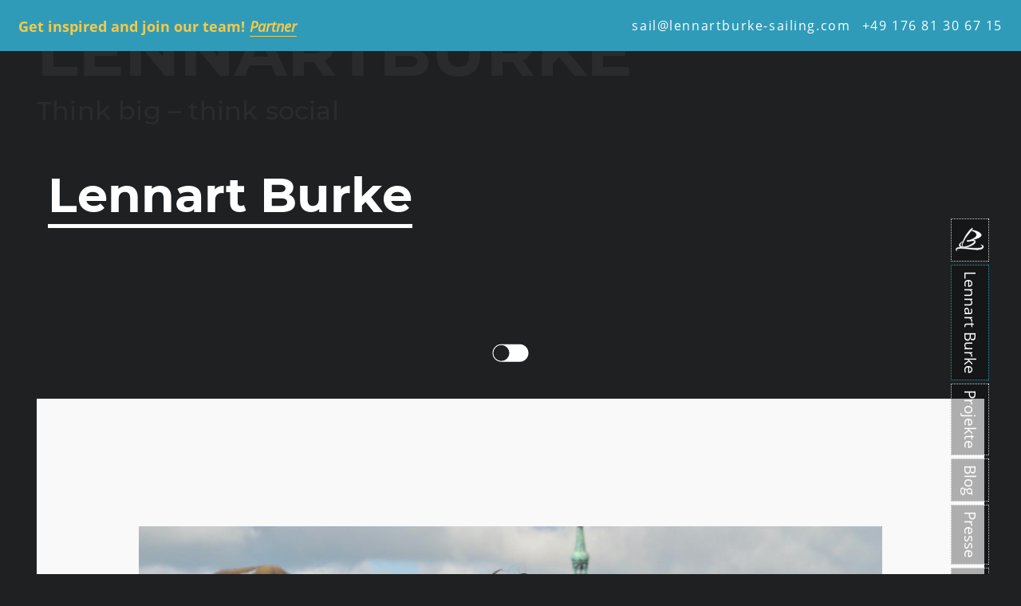

--- FILE ---
content_type: text/html; charset=UTF-8
request_url: https://lennartburke-sailing.de/lennart-burke
body_size: 5089
content:
<!DOCTYPE html>
<html lang="de" class="no-js">
  <head>    
    <meta charset="utf-8">
<meta http-equiv="X-UA-Compatible" content="IE=edge" >
<meta name="viewport" content="width=device-width,initial-scale=1.0">
<title>Lennart Burke | Mini Transat 2021 : &Uuml;ber mich</title>
<meta property="og:title" content="Lennart Burke | Mini Transat 2021 : &Uuml;ber mich" />
<meta name="description" content="Seit seiner Kindheit segelt Lennart Burke. 2018 fasste er den Entschluss an der Einhand Segelregatta Mini Transat 2021 teilzunehmen und hat den Wunsch Profisegler zu werden">
<meta property="og:description" content="Seit seiner Kindheit segelt Lennart Burke. 2018 fasste er den Entschluss an der Einhand Segelregatta Mini Transat 2021 teilzunehmen und hat den Wunsch Profisegler zu werden" />
<meta property="og:type" content="article" />
<meta property="og:url" content="https://lennartburke-sailing.de/lennart-burke" />
<meta property="og:site_name" content="LENNARTBURKE" />
   
    
<link href="https://lennartburke-sailing.de/assets/dist/css/prod.min.css?1ff8b4ac08bd0414828ad6866679c92b" rel="stylesheet">

<link href="https://lennartburke-sailing.de/assets/css/burke.css?3f9d319505c8903d56d2b98c3db8306a" rel="stylesheet">     <style>
  .blockquote::after{content: "LENNARTBURKE ”";}
  </style>
    
  
  


    <script>document.documentElement.className = "js"</script>
  </head>
  <body>
    <header class="hero-text ">
            <h1 class="h2 pageTitle"><span>Lennart Burke</span></h1>
      <span class="siteTitle siteTitleInPage">LENNARTBURKE</span>      
      <span class="siteSubtitle siteTitleInPage">Think big &ndash; think social</span>
          </header>

    
<div id="topBannerEffect" class="topBanner" style="top: 0px;"> 
 
    <div class="microText">
        <span class="microTextText">Get inspired and join our team!</span>      
            <a href="https://lennartburke-sailing.de/partner"><span class="microTextBtn"></span> Partner</a>      
      </div>
    
  
    
  <div class="microContacts"> 
    
    <a class="contactUs contactUsEmail" href="mailto:&#x73;&#x61;&#x69;&#x6c;&#x40;&#108;&#101;&#110;&#x6e;&#97;&#114;&#116;&#x62;&#117;&#114;&#x6b;&#101;&#x2d;&#115;&#x61;&#x69;&#108;&#x69;&#x6e;&#103;&#46;&#x63;&#x6f;&#x6d;">&#115;&#97;&#x69;&#x6c;&#x40;&#108;&#101;&#x6e;&#110;&#97;&#x72;&#x74;&#x62;&#117;&#114;&#x6b;&#101;&#45;&#x73;&#97;&#x69;&#108;&#105;&#x6e;&#103;&#x2e;&#x63;&#111;&#x6d;</a>        
        <a class="contactUs contactUsTel" href="tel:+49 176 81 30 67 15">+49 176 81 30 67 15</a>
            
  </div>
    
  <label for="mobileNav" class="mobileNavBtn">&#9776;</label>
</div>

    <input type="checkbox" id="mobileNav" class="mobileNav">

    <nav id="navbar" class="navigation menu ">
  <label for="mobileNav" class="closeMobileNavBtn">  &larr; </label>
  <ul>
    <li>
      <a class="logo-nav" href="https://lennartburke-sailing.de"> 
<?xml version="1.0" encoding="utf-8"?>
<!-- Generator: Adobe Illustrator 16.0.4, SVG Export Plug-In . SVG Version: 6.00 Build 0)  -->
<!DOCTYPE svg PUBLIC "-//W3C//DTD SVG 1.1//EN" "http://www.w3.org/Graphics/SVG/1.1/DTD/svg11.dtd">
<svg version="1.1" id="Ebene_1" xmlns="http://www.w3.org/2000/svg" xmlns:xlink="http://www.w3.org/1999/xlink" x="0px" y="0px"
	 width="54.467px" height="47.224px" viewBox="0 0 54.467 47.224" enable-background="new 0 0 54.467 47.224" xml:space="preserve">
<g>
	<defs>
		<rect id="SVGID_1_" x="2.663" y="2.724" width="48.982" height="43.752"/>
	</defs>
	<clipPath id="SVGID_2_">
		<use xlink:href="#SVGID_1_"  overflow="visible"/>
	</clipPath>
</g>
<path fill="#FFFFFF" stroke="#FFFFFF" stroke-width="0.5669" stroke-linecap="round" stroke-miterlimit="10" d="M41.287,41.321
	c-9.4,0.183-30.419-4.26-36.286-1.297c-0.972,0.49-1.649,2.095-0.294,2.778c0.507,0.285,0,0.57-0.254,0.457
	c-2.286-1.026-2.107-2.988-0.762-4.502c1.809-2.036,7.997-1.974,7.997-1.974c1.913,1.592,4.911,1.158,9.293,0.68
	c0,0,29.704,3.401,29.281-1.897c-0.085-1.254-1.27-2.279-2.455-2.963c-0.509-0.285,0.017-0.292,0.338-0.228
	c0.653,0.131,1.784,0.507,2.123,0.621c1.778,0.74,3.135,2.247,1.949,3.102C52.216,36.098,53.548,41.083,41.287,41.321z"/>
<path fill="#FFFFFF" stroke="#FFFFFF" stroke-width="0.5669" stroke-miterlimit="10" d="M28.482,23.741
	c-0.59,0.227-1.764,0.473-2.498,0.542c-0.734,0.07-1.403-0.341-1.996-0.195c-2.056,0.407-1.413,2.491-0.264,2.446
	c0.965-0.038,2.28-0.065,3.284-0.309c1.776-0.479,8.876-1.883,8.957,0.153c0.096,2.444-7.8,6.548-9.884,7.405
	c-2.718,1.125-6.578,2.142-9.612,2.261c-9.136,0.358-5.567-7.092-1.627-9.162l0.135-0.373c-2.81,1.131-7.689,4.561-5.841,8.241
	c0.7,1.399,2.879,2.148,4.523,2.561c3.582,0.899,10.503-0.842,13.861-2.075c4.447-1.644,8.395-3.79,9.998-6.341
	c0.477-0.753,1.146-1.43,0.575-1.897c-0.192-0.196-0.869-0.562-0.715-0.931c0.537-1.285,0.497-1.647-1.862-2.051
	c-0.363-0.062-0.295-1.201-0.021-1.252c28.964-7.501,1.551-17.914-4.141-16.612l-0.647,0.863c4.806,0.544,19.6,8.217-2.667,16.861"
	/>
<path fill="#FFFFFF" stroke="#FFFFFF" stroke-width="0.5669" stroke-miterlimit="10" d="M23.062,16.27
	C24.43,14.589,34.63,2.413,32.864,2.239c-2.621-0.29-9.061,7.479-13.79,16.001c-3.875,7.042-6.202,14.277-4.716,17.41
	c0.115,0.242,0.416,0.184,0.416,0.184s0.458,0.123,0.326-0.161c-1.514-3.27,0.794-7.238,0.84-7.344
	C17.649,24.329,20.271,19.632,23.062,16.27"/>
</svg>
</a>
    </li>
        <li><a class="is-active" href="https://lennartburke-sailing.de/lennart-burke">Lennart Burke</a></li>
        <li><a  href="https://lennartburke-sailing.de/lennart-burke-projekte">Projekte</a></li>
        <li><a  href="https://lennartburke-sailing.de/blog">Blog</a></li>
        <li><a  href="https://lennartburke-sailing.de/lennart-burke-presseveroeffentlichungen">Presse</a></li>
      </ul>
  <ul class="switchLang">
        <li class="active">
      <a href="https://lennartburke-sailing.de/lennart-burke">De</a>
    </li>
        <li>
      <a href="https://lennartburke-sailing.de/en/lennart-burke">En</a>
    </li>
      </ul>
</nav>  

    <main class="main-item">
  <div class="switch">
  <input class="switch__input" type="checkbox" id="themeSwitch">
  <label aria-hidden="true" class="theme-toggler" for="themeSwitch">
    <span aria-hidden="true"></span>
  </label>
</div>    <article class="modal-kt">
    <figure><img alt="Lennart Burke für die Mini Transat 2021" src="https://lennartburke-sailing.de/media/pages/lennart-burke/3375323829-1590751423/lennart-burke-sailing2a.jpg"></figure>Kennen Sie das Gefühl von unbändiger Lebensfreude und Freiheit? Genau so fühle ich mich, wenn ich mit einem Segelboot auf dem Wasser bin, die scheinbar unendliche Weite des Meeres spüren kann, den Wind in den Segeln und das Rauschen des Meeres höre. 
<p>Segeln heißt für mich eins werden mit der Natur, mich stetig neuen Anforderungen anpassen, Dynamik, tiefes Vertrauen in das Team, in mich selbst und das Boot, Verantwortung übernehmen, Ausdauer und Leistungsbereitschaft zeigen, Herausforderungen meistern.</p>
<p>Segeln steht für eine einzigartige Kombination aus Mensch, Natur und Technik. Eine komplexe Sportart, die kaum eine andere in dieser Art bieten kann.  </p>
<p>Meine ersten Erfahrungen mit dem Segelsport habe ich im Alter von 9 Jahren gesammelt, auf einem Opti. Es hat nicht lange gedauert, mich dafür zu begeistern und das Segeln in all seinen Facetten zu lieben. Schnell wurde es zu einem festen Bestandteil in meinem Leben. Zugegeben ... manche sagen, es sei mein Leben. Und so ganz kann ich das wohl auch nicht abstreiten.</p>
<p>2018 habe ich dann meinen lange gehegten Traum verwirklicht und bin mit einem Freund auf unserer »Andiamo« los, um »einmal einen großen Ozean zu überqueren«. Nach 10 Monaten kehrten wir im Juni 2019 von unserer erlebnisreichen Atlantikrunde zurück. </p>
<p>Der nächste Schritt war für mich klar. Den Atlantik noch einmal überqueren - und zwar Einhand im Renn-Modus … bei der Mini Transat 2021. Geschafft! Jetzt steht das nächste große Projekt an: CLASS40.</p>
<p>Lassen Sie sich von meiner Begeisterung anstecken!<br />
Kommen Sie mit auf eine virtuelle Reise in die faszinierende Welt des Segelns!</p>
<h3>VITA</h3>
<ul>
<li>November 2021: Teilnahme Mini Transat 2021: 20. Platz mit 27 Tagen, 11 Stunden, 51 Minuten und 9 Sekunden</li>
<li>Oktober 2020: 3. Platz »Trophée Marie - Agnès Péron«</li>
<li>September 2020: 5. Platz »Duo Concarneau« (mit Oliver Tessloff)</li>
<li>August/September 2020: 3. Platz »SAS Les Sables - Les Açores en Baie de Morlaix«</li>
<li>Juni 2020: 1.000 nm Qualifikation </li>
<li>2019 3. Platz: Einhandregatta »Silverrudder«</li>
<li>2019 1. Platz: 1. Offshore-Regatta »SummerHeat Double«</li>
<li>2018–2019 »Einfach mal um den Atlantik«</li>
<li>2018 Europameisterschaft in Italien</li>
<li>2017 WM in Helsinki</li>
<li>2017 Deutscher Meister (Melges 24)</li>
<li>2016 Europameisterschaft in Frankreich</li>
<li>seit 2014 Projekt »Laika Segelkombinat« (Melges 24) als Steuermann &amp; Teammanager</li>
<li>2012–2013 erste Kielbooterfahrungen auf Soling &amp; Matcher 31 (mod.)</li>
<li>2009–2011 420er Jolle</li>
<li>2008 Erste Segelerfahrungen Opti</li>
<li>1998 in Stralsund geboren</li>
</ul>      </article>
</main>
<footer class="footer-site">


  <div class="socials">
    <a  href="https://lennartburke-sailing.de"> 
<?xml version="1.0" encoding="utf-8"?>
<!-- Generator: Adobe Illustrator 16.0.4, SVG Export Plug-In . SVG Version: 6.00 Build 0)  -->
<!DOCTYPE svg PUBLIC "-//W3C//DTD SVG 1.1//EN" "http://www.w3.org/Graphics/SVG/1.1/DTD/svg11.dtd">
<svg version="1.1" id="Ebene_1" xmlns="http://www.w3.org/2000/svg" xmlns:xlink="http://www.w3.org/1999/xlink" x="0px" y="0px"
	 width="54.467px" height="47.224px" viewBox="0 0 54.467 47.224" enable-background="new 0 0 54.467 47.224" xml:space="preserve">
<g>
	<defs>
		<rect id="SVGID_1_" x="2.663" y="2.724" width="48.982" height="43.752"/>
	</defs>
	<clipPath id="SVGID_2_">
		<use xlink:href="#SVGID_1_"  overflow="visible"/>
	</clipPath>
</g>
<path fill="#FFFFFF" stroke="#FFFFFF" stroke-width="0.5669" stroke-linecap="round" stroke-miterlimit="10" d="M41.287,41.321
	c-9.4,0.183-30.419-4.26-36.286-1.297c-0.972,0.49-1.649,2.095-0.294,2.778c0.507,0.285,0,0.57-0.254,0.457
	c-2.286-1.026-2.107-2.988-0.762-4.502c1.809-2.036,7.997-1.974,7.997-1.974c1.913,1.592,4.911,1.158,9.293,0.68
	c0,0,29.704,3.401,29.281-1.897c-0.085-1.254-1.27-2.279-2.455-2.963c-0.509-0.285,0.017-0.292,0.338-0.228
	c0.653,0.131,1.784,0.507,2.123,0.621c1.778,0.74,3.135,2.247,1.949,3.102C52.216,36.098,53.548,41.083,41.287,41.321z"/>
<path fill="#FFFFFF" stroke="#FFFFFF" stroke-width="0.5669" stroke-miterlimit="10" d="M28.482,23.741
	c-0.59,0.227-1.764,0.473-2.498,0.542c-0.734,0.07-1.403-0.341-1.996-0.195c-2.056,0.407-1.413,2.491-0.264,2.446
	c0.965-0.038,2.28-0.065,3.284-0.309c1.776-0.479,8.876-1.883,8.957,0.153c0.096,2.444-7.8,6.548-9.884,7.405
	c-2.718,1.125-6.578,2.142-9.612,2.261c-9.136,0.358-5.567-7.092-1.627-9.162l0.135-0.373c-2.81,1.131-7.689,4.561-5.841,8.241
	c0.7,1.399,2.879,2.148,4.523,2.561c3.582,0.899,10.503-0.842,13.861-2.075c4.447-1.644,8.395-3.79,9.998-6.341
	c0.477-0.753,1.146-1.43,0.575-1.897c-0.192-0.196-0.869-0.562-0.715-0.931c0.537-1.285,0.497-1.647-1.862-2.051
	c-0.363-0.062-0.295-1.201-0.021-1.252c28.964-7.501,1.551-17.914-4.141-16.612l-0.647,0.863c4.806,0.544,19.6,8.217-2.667,16.861"
	/>
<path fill="#FFFFFF" stroke="#FFFFFF" stroke-width="0.5669" stroke-miterlimit="10" d="M23.062,16.27
	C24.43,14.589,34.63,2.413,32.864,2.239c-2.621-0.29-9.061,7.479-13.79,16.001c-3.875,7.042-6.202,14.277-4.716,17.41
	c0.115,0.242,0.416,0.184,0.416,0.184s0.458,0.123,0.326-0.161c-1.514-3.27,0.794-7.238,0.84-7.344
	C17.649,24.329,20.271,19.632,23.062,16.27"/>
</svg>
</a>
    <ul>
          </ul>
  </div>


  <div class="nav-footer">
   
        <a class="" href="https://lennartburke-sailing.de/impressum"><span>Impressum</span></a>
        <a class="" href="https://lennartburke-sailing.de/datenschutz"><span>Datenschutz</span></a>
    

    <div class="footerLang">
            <a  class="active" href="https://lennartburke-sailing.de/lennart-burke"><span>De</span></a>
            <a  href="https://lennartburke-sailing.de/en/lennart-burke"><span>En</span></a>
          </div>

    

        <a class="contactUs" href="tel:+49 176 81 30 67 15">+49 176 81 30 67 15</a>
            <a class="contactUs" href="mailto:&#x73;&#97;&#105;&#108;&#x40;&#x6c;&#101;&#110;&#110;&#97;&#114;&#116;&#98;&#x75;&#x72;&#107;&#101;&#x2d;&#115;&#97;&#105;&#x6c;&#x69;&#110;&#x67;&#x2e;&#x63;&#x6f;&#109;">&#x73;&#97;&#105;&#108;&#64;&#x6c;&#x65;&#x6e;&#x6e;&#x61;&#x72;&#x74;&#98;&#117;&#114;&#x6b;&#101;&#45;&#x73;&#x61;&#x69;&#x6c;&#105;&#110;&#103;&#x2e;&#99;&#x6f;&#109;</a>    
        <address><a href="https://www.linkedin.com/company/lennart-burke-sailing/" target="_blank">LinkedIn</a><a href="https://www.instagram.com/lennartburke_sailing/" target="_blank">Instagram</a> <a href="https://www.facebook.com/lennartburkesailing/" target="_blank">Facebook</a> <a href="https://www.youtube.com/channel/UC0_G09-Y4ORF4YFZVgzOjsw" target="_blank">YouTube</a></address>
            <span class="copyrights">&copy; 2022 Lennart Burke |</span>
    
  </div>

</footer>
<script src="https://lennartburke-sailing.de/assets/dist/js/prod.min.js"></script>
<script src="https://lennartburke-sailing.de/assets/vendor/lazyload/lazyload.min.js"></script><script>
    var lazyLoadInstance = new LazyLoad({
      elements_selector: ".lazy"
    }); 
</script>

</body>
</html>


--- FILE ---
content_type: text/css
request_url: https://lennartburke-sailing.de/assets/dist/css/prod.min.css?1ff8b4ac08bd0414828ad6866679c92b
body_size: 12832
content:
@charset 'UTF-8';@font-face{font-family:'Alfa Slab One';font-weight:400;font-style:normal;src:local('Alfa Slab One Regular'),local('AlfaSlabOne-Regular'),url(../../fonts/alfa-slab-one-v8-latin-regular.woff2) format('woff2'),url(../../fonts/alfa-slab-one-v8-latin-regular.woff) format('woff')}@font-face{font-family:'Open Sans';font-weight:400;font-style:normal;src:local('Open Sans Regular'),local('OpenSans-Regular'),url(../../fonts/open-sans-v15-latin-regular.woff2) format('woff2'),url(../fonts/open-sans-v15-latin-regular.woff) format('woff')}@font-face{font-family:'Open Sans';font-weight:400;font-style:italic;src:local('Open Sans Italic'),local('OpenSans-Italic'),url(../../fonts/open-sans-v15-latin-italic.woff2) format('woff2'),url(../../fonts/open-sans-v15-latin-italic.woff) format('woff')}@font-face{font-family:'Open Sans';font-weight:700;font-style:normal;src:local('Open Sans Bold'),local('OpenSans-Bold'),url(../../fonts/open-sans-v15-latin-700.woff2) format('woff2'),url(../fonts/open-sans-v15-latin-700.woff) format('woff')}@font-face{font-family:alert;font-weight:400;font-style:normal;src:url([data-uri]) format('truetype')}[class*=' sf-icon-'],[class^=sf-icon-]{font-family:alert!important;font-size:55px;font-weight:400;font-style:normal;font-variant:normal;line-height:1;text-transform:none;speak:none;-webkit-font-smoothing:antialiased;-moz-osx-font-smoothing:grayscale}.sf-icon-link:before{content:'\e700'}.sf-icon-note:before{content:'\e701'}html{-webkit-box-sizing:border-box;box-sizing:border-box}*,:after,:before{-webkit-box-sizing:inherit;box-sizing:inherit}*{margin:0;padding:0;outline:0;-webkit-overflow-scrolling:touch}audio,img,svg,video{max-width:100%;vertical-align:middle;border:none}img,video{height:auto}svg{max-height:100%}iframe{border:none}::-moz-focus-inner{padding:0;border:0}:root{--body-txt-color:#3e3e3e;--light-black:#1e2021;--secondary-black:#181a1b;--black:#000;--blue:#5b85c2;--off-white:#f9f9f9;--white:#fff;--light-grey:#ececec;--grey:#a3a3a3;--dark-grey:#666;--orange:#f8c946;--dark-blue:#222426}body,html{font-size:16px;font-weight:400;line-height:28px;color:var(--body-txt-color)}body{font-family:'Open Sans',sans-serif}h1,h1.title,h2,h3,h4,h5,h6{font-weight:400;margin-bottom:16px;margin-bottom:16px;color:var(--black);text-rendering:optimizeLegibility}h1.title{font-size:60px;line-height:64px;margin-bottom:20px}.h1,h1{font-size:48px;line-height:52px}.h2,h2{font-size:36px;line-height:40px}.h3,h3{font-size:24px;line-height:32px}.h4,h4{font-size:21px;line-height:32px}.h5,h5{font-size:18px;line-height:28px}.h6,h6{font-size:16px;line-height:24px}.h1 a,.h2 a,.h3 a,.h4 a,.h5 a,.h6 a,h1 a,h2 a,h3 a,h4 a,h5 a,h6 a{color:inherit}p+h2,p+h3,p+h4,p+h5,p+h6{margin-top:24px}li ul{margin-bottom:0}p{line-height:28px;margin-bottom:16px}p strong{font-weight:700;color:var(--black)}a strong{color:inherit}i{font-weight:400}hr{display:block;max-width:100%;margin:1.65em 0;border:none;border-bottom:1px solid var(--grey)}a{text-decoration:none;color:inherit}blockquote{font-size:115%;font-weight:700;position:relative;overflow:hidden;margin-bottom:1.65em;padding:5vmin 3vmin calc(5vmin - 16px) 3vmin;color:var(--black)}blockquote::before{position:absolute;z-index:1;top:0;left:0;width:100%;height:100%;content:'';opacity:.15;background:var(--blue)}blockquote::after{font-family:Georgia,'Times New Roman',Times,serif;font-size:7em;font-weight:700;position:absolute;z-index:2;top:50%;right:5%;display:inline-block;-webkit-transform:translateY(-50%);transform:translateY(-50%);white-space:nowrap;opacity:.3;color:var(--white)}blockquote *{position:relative;z-index:3}.modal-kt .small{font-size:80%}.modal-kt .big{font-size:125%;margin-bottom:1.65em;padding:5vmin 3vmin calc(5vmin - 16px) 3vmin;text-align:center;border:1px solid var(--light-grey);background:var(--white)}.modal-kt .big p{line-height:1.6}.video{position:relative;height:0;margin-bottom:16px;padding-bottom:56.25%}.video embed,.video iframe,.video object{position:absolute;top:0;left:0;width:100%!important;height:100%!important}.breadcrumb ul,.footer-site,.topBanner,.topBanner .microContacts{display:-webkit-box;display:-ms-flexbox;display:flex;-webkit-box-orient:horizontal;-webkit-box-direction:normal;-ms-flex-direction:row;flex-direction:row;-ms-flex-wrap:wrap;flex-wrap:wrap}.hero{position:absolute;z-index:-1;top:0;right:0;bottom:0;left:0;overflow:hidden;width:100%;height:100vh;background-repeat:no-repeat;background-position:center;background-size:cover}.hero:after{position:absolute;top:0;left:0;width:100vw;height:100vh;content:'';background:#000}.hero video{position:absolute;top:0;left:0;width:100%;height:auto;min-height:100%;-o-object-fit:cover;object-fit:cover}.hero-text{position:relative;display:-webkit-box;display:-ms-flexbox;display:flex;-webkit-box-orient:vertical;-webkit-box-direction:normal;-ms-flex-direction:column;flex-direction:column;max-width:50vw;min-height:658px;padding:0 0 0 2em;-webkit-box-pack:center;-ms-flex-pack:center;justify-content:center}.hero-text .siteTitle{font-family:'Alfa Slab One',cursive;font-size:calc(1.5em + 4vw);line-height:1;display:block;margin:0;color:var(--white)}.hero-text .siteSubtitle{font-size:calc(1.1em + .7vw);font-weight:700;line-height:1;display:block;margin:.5em 0 0 0;letter-spacing:.2px;color:var(--white)}.hero-text .siteTitleInPage{opacity:.05}.hero-text .pageTitle{font-family:'Alfa Slab One',cursive;font-size:calc(2em + 2vmin);line-height:0;position:absolute;top:50%;left:0;display:inline-block;margin-left:1em;padding-bottom:.2em;-webkit-transform:translateY(-50%);transform:translateY(-50%);color:var(--white)}.hero-text .pageTitle span{line-height:1.4;border-bottom:5px solid var(--white)}.hero-text.hero-text-bg{height:100vh}.hero-text-bg .siteSubtitle{margin-bottom:1.65em}.hero-cta{display:inline-block;margin-bottom:5px;padding:.5em 1em;color:var(--white);border-radius:3px;background-color:var(--blue)}.topBanner{font-weight:400;width:100%;height:63.62px;padding:0 1em;background-color:var(--blue);-webkit-box-pack:justify;-ms-flex-pack:justify;justify-content:space-between;-webkit-box-align:center;-ms-flex-align:center;align-items:center}.topBanner .microText .microTextText,.topBanner .microText a{font-size:.8em;font-weight:700;color:var(--orange)}.topBanner .microText a{font-style:italic}.topBanner .microContacts{text-decoration:none;-webkit-box-pack:center;-ms-flex-pack:center;justify-content:center;-webkit-box-align:center;-ms-flex-align:center;align-items:center}.topBanner .microContacts a{font-size:.69em;letter-spacing:.1em;color:var(--white)}.topBanner .contactUsLocation{display:inline-block;width:24px;height:24px;text-indent:-99999px;background-image:url([data-uri]);background-repeat:no-repeat;background-position:center;background-size:18px}#topBannerEffect{position:fixed;z-index:9;top:0;width:100%;-webkit-transition:top .3s;transition:top .3s}.microTextBtn{position:relative;display:none;width:18px;height:18px;margin-bottom:-4px;-webkit-animation:pulse 1.95s infinite cubic-bezier(.66,0,0,1);animation:pulse 1.95s infinite cubic-bezier(.66,0,0,1);border-radius:50%;background-image:url([data-uri]);background-repeat:no-repeat;background-size:18px;-webkit-box-shadow:0 0 0 0 var(--orange);box-shadow:0 0 0 0 var(--orange)}.microText a:hover .microTextBtn{-webkit-animation:none;animation:none}@-webkit-keyframes pulse{to{-webkit-box-shadow:0 0 0 16px rgba(232,76,61,0);box-shadow:0 0 0 16px rgba(232,76,61,0)}}@keyframes pulse{to{-webkit-box-shadow:0 0 0 16px rgba(232,76,61,0);box-shadow:0 0 0 16px rgba(232,76,61,0)}}.menu{position:absolute;top:0;left:0;display:none;padding:1em}.menu a{line-height:2.5em;display:block;height:2.5em;margin:2px;padding:0 7px;text-align:center;color:var(--blue);border:1px dotted rgba(255,255,255,.8)}.menu a.is-active{color:var(--white);border:1px dotted var(--blue)}.menu .logo-nav img,.menu .logo-nav svg{display:inline-block;max-width:38px;max-height:22px}.menu ul{display:-webkit-box;display:-ms-flexbox;display:flex;-webkit-box-orient:vertical;-webkit-box-direction:normal;-ms-flex-direction:column;flex-direction:column;margin:3em 0;list-style:none;-ms-flex-wrap:wrap;flex-wrap:wrap}ul.switchLang li.active{display:none}input.mobileNav{display:none}.closeMobileNavBtn{font-size:1.5em;font-weight:700;line-height:1;width:2em;height:2em;padding:.35em 0;cursor:pointer;text-align:center;color:var(--white);border:1px dotted var(--grey);border-radius:50%}.mobileNavBtn{top:0;left:0;display:block;width:calc(100% + 1em);margin-left:-1em;padding:1em;cursor:pointer;text-align:center;color:var(--white);border-bottom:1px dotted var(--grey);background:var(--light-black)}input.mobileNav:checked+.menu{position:fixed;z-index:9;display:-webkit-box;display:-ms-flexbox;display:flex;-webkit-box-orient:vertical;-webkit-box-direction:normal;-ms-flex-direction:column;flex-direction:column;width:100%;height:100vh;background-color:var(--secondary-black);-ms-flex-wrap:wrap;flex-wrap:wrap;-ms-flex-line-pack:center;align-content:center;-webkit-box-align:center;-ms-flex-align:center;align-items:center;-webkit-box-pack:center;-ms-flex-pack:center;justify-content:center}.home-main-header{margin-top:6em;margin-bottom:6em}.home-main-header h2{font-family:'Alfa Slab One',cursive;font-size:calc(1em + 3vmin);line-height:normal;margin:0;text-align:right;color:var(--white)}.home-main-header a{float:right;color:var(--blue)}.newsSection article{position:relative;overflow:hidden;padding:12em 1em 12em 7vw;border-left:.5em solid #fff;background:var(--dark-blue);-webkit-backface-visibility:hidden;backface-visibility:hidden}.newsSection article .h2{position:relative;color:#fff}.newsSection article p{position:relative;display:block;width:calc(100% - 4em);max-width:700px;color:#fff}.newsSection article:before{position:absolute;top:0;right:0;width:65%;height:100%;content:'';opacity:.75;background-repeat:no-repeat;background-repeat:no-repeat;background-position:center;background-size:cover;background-size:cover}.newsSection article time{font-size:90%;font-style:italic;position:relative;display:block;margin-top:-1em;margin-bottom:1.5em;color:#fff}.newsSection article a{position:relative}body{overflow-x:hidden;background-color:var(--light-black)}main:not(.home-main){position:relative;display:block;width:calc(100% - 4em);max-width:1300px;margin-right:auto;margin-left:auto}.home-main .articles-wrapper,.home-main header{position:relative;display:block;width:calc(100% - 4em);max-width:1300px;margin-right:auto;margin-left:auto}.main-item{display:-webkit-box;display:-ms-flexbox;display:flex;-webkit-box-orient:vertical;-webkit-box-direction:normal;-ms-flex-direction:column;flex-direction:column;width:100%;max-width:1300px;padding:4em 0;background:var(--off-white);-ms-flex-wrap:wrap;flex-wrap:wrap}.sub-nav-wrapper{display:-webkit-box;display:-ms-flexbox;display:flex;-webkit-box-orient:vertical;-webkit-box-direction:normal;-ms-flex-direction:column;flex-direction:column;margin-top:-4em;padding:2em;background:var(--light-grey);-ms-flex-wrap:wrap;flex-wrap:wrap;-webkit-box-pack:justify;-ms-flex-pack:justify;justify-content:space-between;-webkit-box-align:center;-ms-flex-align:center;align-items:center}.modal-kt{font-size:17px;max-width:1000px;margin:0 auto 0;margin-top:2em;padding:2em}.modal-kt figure{margin-bottom:1em;text-align:center}.modal-kt ol,.modal-kt ul{margin-bottom:1.65em;margin-left:24px}.modal-kt li ul{margin-bottom:0}.modal-kt pre{overflow:auto;margin-bottom:1em;padding:1em;color:#000;background:#fff}.modal-kt a{color:var(--blue);border-bottom:1px dotted var(--dark-grey)}.modal-kt .alert-negative:before,.modal-kt .alert-positive:before,.modal-kt .note:before{position:absolute;z-index:1;top:0;left:0;width:100%;height:100%;content:'';opacity:.15}.modal-kt .alert-negative,.modal-kt .alert-positive,.modal-kt .note{position:relative;margin-bottom:1.65em;padding:2em 2em calc(2em - 16px) 2em}.modal-kt .alert-negative *,.modal-kt .alert-positive *,.modal-kt .note *{position:relative;z-index:3}.modal-kt .alert-negative:before{background-color:rgba(238,36,85,.5)}.modal-kt p a.alert-negative,.modal-kt p a.alert-positive,.modal-kt p a.note{display:block;padding:2em 3.5em 2em 2em;border:none}.modal-kt p a.alert-negative:after,.modal-kt p a.alert-positive:after,.modal-kt p a.note:after{font-family:alert!important;font-size:1.2rem;line-height:1;position:absolute;top:1em;right:1em;content:'\e700';color:var(--black);-webkit-font-smoothing:antialiased;-moz-osx-font-smoothing:grayscale}.modal-kt .alert-positive:before{background:var(--blue)}.modal-kt .note{font-size:90%;padding-right:3.5em;border-left:4px solid var(--orange)}.modal-kt .note:before{background:var(--orange)}.modal-kt .note:after{font-family:alert!important;font-size:1.2rem;line-height:1;position:absolute;top:1em;right:1em;content:'\e701';color:var(--black);-webkit-font-smoothing:antialiased;-moz-osx-font-smoothing:grayscale}.articles-wrapper.items{display:-ms-grid;display:grid;grid-template-columns:repeat(auto-fit,minmax(250px,1fr));grid-auto-flow:dense;grid-gap:1rem}.articles-wrapper.items article{position:relative;-webkit-transition:all .2s;transition:all .2s;-webkit-box-shadow:0 10px 10px 0 rgba(0,0,0,.2);box-shadow:0 10px 10px 0 rgba(0,0,0,.2)}.articles-wrapper.items article:hover{cursor:-webkit-zoom-out;cursor:zoom-out;-webkit-box-shadow:-5px 20px 20px 0 rgba(0,0,0,.35);box-shadow:-5px 20px 20px 0 rgba(0,0,0,.35)}.articles-wrapper.items article:hover h3:after{height:.5em;margin-top:0}.articles-wrapper.items article header{position:absolute;z-index:1;bottom:0;width:100%;padding:1em}.articles-wrapper.items a{position:absolute;z-index:2;top:0;left:0;width:100%;height:100%;cursor:-webkit-zoom-in;cursor:zoom-in;text-indent:-99999px}.articles-wrapper.items h3{font-size:1.4rem;line-height:1;position:relative;display:inline-block;margin-bottom:0;color:var(--white);text-shadow:1px -1px 0 var(--dark-grey)}.articles-wrapper.items h3:after{position:absolute;z-index:-1;bottom:0;left:0;width:100%;height:.3em;content:'';-webkit-transition:height .1s;transition:height .1s;background:var(--black)}figure{position:relative}.items article.portrait figure img{height:calc(500px + 2.2rem)}.items article.landscape figure img{height:260px}.items article.big figure img{height:calc(500px + 2.2rem)}.items article figure{position:relative;display:block;height:100%;margin:0;padding:0}.items article figure figcaption{position:absolute;bottom:0;width:100%;padding:0 1em;background:rgba(26,26,33,.46)}.items article figure img{width:100%;height:250px;-webkit-transition:-webkit-filter .2s;transition:-webkit-filter .2s;transition:filter .2s;transition:filter .2s,-webkit-filter .2s;vertical-align:middle;border-radius:2px;-o-object-fit:cover;object-fit:cover;-webkit-filter:brightness(100%);filter:brightness(100%);-webkit-backface-visibility:hidden;backface-visibility:hidden;filter:brightness(100%)}.items:hover article:not(:hover) figure img{-webkit-filter:brightness(30%);filter:brightness(30%)}.pagination ul{display:-webkit-box;display:-ms-flexbox;display:flex;-webkit-box-orient:horizontal;-webkit-box-direction:normal;-ms-flex-direction:row;flex-direction:row;margin:2em 0;list-style:none;-ms-flex-wrap:wrap;flex-wrap:wrap;-ms-flex-line-pack:end;align-content:flex-end;-webkit-box-pack:end;-ms-flex-pack:end;justify-content:end}.pagination ul li{display:-webkit-box;display:-ms-flexbox;display:flex;margin:0 5px;margin:0 5px;-webkit-box-pack:center;-ms-flex-pack:center;justify-content:center}.pagination ul li:last-child{margin:0 0 0 5px}.pagination ul a,.pagination ul span{font-size:12px;line-height:1;display:inline-block;padding:6px 10px;vertical-align:middle;color:var(--dark-grey);border:1px solid var(--dark-grey)}.pagination ul a.current-page,.pagination ul span.current-page{margin-top:-1px;padding:8px 10px;color:var(--grey);border:1px solid var(--grey)}.news-wrapper article{display:-webkit-box;display:-ms-flexbox;display:flex;-webkit-box-orient:vertical;-webkit-box-direction:normal;-ms-flex-direction:column;flex-direction:column;max-width:900px;margin-bottom:2em;padding-bottom:2em;text-align:center;border-bottom:1px dotted var(--grey);-ms-flex-wrap:wrap;flex-wrap:wrap;-webkit-box-align:center;-ms-flex-align:center;align-items:center}.news-wrapper article header{margin-top:2em;-webkit-box-ordinal-group:3;-ms-flex-order:2;order:2}.news-wrapper article header h2{color:var(--white)}.news-wrapper article header time{font-size:90%;font-style:italic;display:block;margin-top:-.7em;margin-bottom:1em;color:var(--grey)}.news-wrapper article header p{color:var(--white)}.news-wrapper article figure{width:100px;height:100px}.news-wrapper article figure img{min-width:100px;border-radius:50%}.modal-kt .back,.modal-kt time{position:absolute}.modal-kt time{font-size:90%;font-weight:700;top:1.15em;right:1.5em;color:var(--body-txt-color)}.modal-kt .back{left:1.2em;border:none}.modal-kt .back svg{fill:var(--blue)}.modal-kt .back span{font-size:85%;display:inline-block}.modal-kt .back.backTop{top:1em}.modal-kt .back.backBottom{bottom:1em}.breadcrumb ul{margin:0;list-style:none}.breadcrumb ul li:after{display:inline-block;width:0;height:0;margin-left:-3px;content:'';border-width:5px 0 5px 10px;border-style:solid;border-color:transparent transparent transparent var(--grey)}.breadcrumb ul li:last-child:after{border:none}.breadcrumb ul li a{font-size:12px;line-height:normal;height:35px;margin:0 3px 0 0;padding:0 1em;letter-spacing:1px}.breadcrumb ul li.is-active{font-style:italic}.breadcrumb ul li span{display:inline-block;opacity:.5}.breadcrumb ul li:last-child span{display:none}.breadcrumb ul li:first-child{margin-left:0}.glider-contain{position:relative;width:100%;max-width:270px}.glider-contain>h2{font-family:'Alfa Slab One',cursive;font-size:95%;line-height:1;margin:0 0 .7em 0;padding-right:.5em;text-align:right;opacity:.8;color:var(--dark-grey)}.glider{position:relative;overflow:hidden;overflow-y:hidden;margin:0 auto;list-style:none;-webkit-transform:translateZ(0);transform:translateZ(0);-webkit-overflow-scrolling:touch;-ms-overflow-style:none}.glider-content{position:relative}.glider-content a{position:absolute;top:50%;left:50%;width:32px;height:32px;-webkit-transform:translate(-50%,-50%);transform:translate(-50%,-50%);background-image:url([data-uri]);background-repeat:no-repeat;background-position:center;background-size:contain}.glider-content.is-active{cursor:text}.glider-content.is-active:after{position:absolute;bottom:0;left:50%;width:0;height:0;content:'';-webkit-transform:translateX(-50%);transform:translateX(-50%);border-width:0 9px 11px 9px;border-style:solid;border-color:transparent transparent var(--light-grey) transparent}.glider-content.is-active a{display:none}.glider-content.is-active figure{border-radius:5px;background-color:#000}.glider-content.is-active figure img{opacity:.3}.no-js .glider{display:block;overflow:initial;max-width:450px;white-space:nowrap}.no-js .glider li{display:inline-block}.no-js .glider-contain{overflow:auto}.glider-track{z-index:1;display:-webkit-box;display:-ms-flexbox;display:flex;width:100%;margin:0;padding:0;-webkit-transform:translateZ(0);transform:translateZ(0)}.glider.draggable{cursor:-webkit-grab;cursor:grab;-webkit-user-select:none;-moz-user-select:none;-ms-user-select:none;user-select:none}.glider.draggable .glider-slide img{-webkit-user-select:none;-moz-user-select:none;-ms-user-select:none;user-select:none;pointer-events:none}.glider.drag{cursor:-webkit-grabbing;cursor:grabbing}.glider-slide{width:100%;-webkit-user-select:none;-moz-user-select:none;-ms-user-select:none;user-select:none;-webkit-box-pack:center;-ms-flex-pack:center;justify-content:center;-ms-flex-line-pack:center;align-content:center}.glider-slide img{width:100%;border-radius:5px}.glider::-webkit-scrollbar{height:0;opacity:0}.glider-next,.glider-prev{font-size:35px;line-height:1;position:absolute;z-index:2;top:42%;left:-23px;padding:0;cursor:pointer;-webkit-user-select:none;-moz-user-select:none;-ms-user-select:none;user-select:none;-webkit-transition:opacity .5s cubic-bezier(.17,.67,.83,.67),color .5s cubic-bezier(.17,.67,.83,.67);transition:opacity .5s cubic-bezier(.17,.67,.83,.67),color .5s cubic-bezier(.17,.67,.83,.67);text-decoration:none;opacity:1;color:var(--dark-grey);border:0;outline:0;background:0 0}.glider-next:focus,.glider-next:hover,.glider-prev:focus,.glider-prev:hover{color:var(--blue)}.glider-next{right:-23px;left:auto}.glider-next.disabled,.glider-prev.disabled{cursor:default;opacity:.25;color:var(--dark-grey)}.glider-slide{min-width:100px}.glider-hide{opacity:0}.glider-dots{display:-webkit-box;display:-ms-flexbox;display:flex;margin:0 auto;padding:0;-webkit-user-select:none;-moz-user-select:none;-ms-user-select:none;user-select:none;-ms-flex-wrap:wrap;flex-wrap:wrap;-webkit-box-pack:center;-ms-flex-pack:center;justify-content:center}input.accordionInput{position:absolute;z-index:-1;opacity:0}.accordionTitle{font-size:1.7rem;line-height:1;display:inline-block;padding-left:1em;border-left:5px solid var(--black)}.accordion{position:relative;margin-bottom:2.65em;padding:2em 0 1em 4vw;border-left:5px solid var(--light-black)}.modal-kt .accordion{font-size:15px}.modal-kt .accordion .accordion-read-more{font-size:1.4rem}.accordion section{position:relative;margin-bottom:.5em}.accordion .accordion-content-hidden{position:relative;overflow:hidden;max-height:60px;margin-bottom:0;padding:0 1.65em;-webkit-transition:background .3s,max-height .3s cubic-bezier(.075,.82,.165,1),padding .2s linear,margin-bottom .2s,-webkit-box-shadow .2s linear;transition:background .3s,max-height .3s cubic-bezier(.075,.82,.165,1),padding .2s linear,margin-bottom .2s,-webkit-box-shadow .2s linear;transition:background .3s,max-height .3s cubic-bezier(.075,.82,.165,1),box-shadow .2s linear,padding .2s linear,margin-bottom .2s;transition:background .3s,max-height .3s cubic-bezier(.075,.82,.165,1),box-shadow .2s linear,padding .2s linear,margin-bottom .2s,-webkit-box-shadow .2s linear;background:0 0;-webkit-box-shadow:none;box-shadow:none}[id^=accordion]:checked~.accordion-content-hidden{max-height:1080px;margin-bottom:2em;padding:1em 1.65em calc(1em - 16px) 1.65em;-webkit-transition:max-height .7s linear .3s,background .3s,padding .2s linear .3s,margin-bottom .2s linear .3s,-webkit-box-shadow .2s linear .3s;transition:max-height .7s linear .3s,background .3s,padding .2s linear .3s,margin-bottom .2s linear .3s,-webkit-box-shadow .2s linear .3s;transition:max-height .7s linear .3s,background .3s,box-shadow .2s linear .3s,padding .2s linear .3s,margin-bottom .2s linear .3s;transition:max-height .7s linear .3s,background .3s,box-shadow .2s linear .3s,padding .2s linear .3s,margin-bottom .2s linear .3s,-webkit-box-shadow .2s linear .3s;background:var(--white);-webkit-box-shadow:5px 5px 12px 0 var(--grey);box-shadow:5px 5px 12px 0 var(--grey)}.accordion .accordion-content-hidden:after{position:absolute;z-index:5;bottom:0;left:50%;display:inline-block;width:0;height:1.2px;content:' ';-webkit-transform:translateX(-50%);transform:translateX(-50%);background:var(--black)}[id^=accordion]:checked~.accordion-content-hidden:after{width:95%;-webkit-transition:width .2s ease-out,background .2s linear .1s;transition:width .2s ease-out,background .2s linear .1s;background:0 0}.accordion .accordion-content-hidden:before{position:absolute;z-index:4;top:0;left:0;width:100%;height:100%;content:'';opacity:1;background:-webkit-gradient(linear,left top,left bottom,from(transparent),color-stop(90%,var(--off-white)),to(var(--off-white)));background:linear-gradient(180deg,transparent 0,var(--off-white) 90%,var(--off-white) 100%)}[id^=accordion]:checked~.accordion-content-hidden:before{width:0;-webkit-transition:opacity .5s linear .3s,width 0s linear .3s;transition:opacity .5s linear .3s,width 0s linear .3s;opacity:0}.accordion section h3{position:relative;margin-bottom:.3em;padding-left:1em;-webkit-transition:all .2s;transition:all .2s}[id^=accordion]:checked~h3{padding-left:1.2em}.accordion label{display:block;cursor:pointer}.accordion label.read-more:after,.accordion label.read-more:before{font-size:1rem;position:absolute;top:0;left:0;display:inline-block;margin-top:3px;color:var(--dark-grey)}.accordion label:after{content:'▼';-webkit-transform:translateY(0);transform:translateY(0)}.accordion label:before{content:'▲';-webkit-transform:translateY(15px);transform:translateY(15px);opacity:0}[id^=accordion]:checked~h3 label.read-more:after{-webkit-transition:opacity .3s,-webkit-transform .3s;transition:opacity .3s,-webkit-transform .3s;transition:opacity .3s,transform .3s;transition:opacity .3s,transform .3s,-webkit-transform .3s;-webkit-transform:translateY(-15px);transform:translateY(-15px);opacity:0}[id^=accordion]:checked~h3 label.read-more:before{-webkit-transition:opacity .3s,-webkit-transform .3s;transition:opacity .3s,-webkit-transform .3s;transition:opacity .3s,transform .3s;transition:opacity .3s,transform .3s,-webkit-transform .3s;-webkit-transform:translateY(0);transform:translateY(0);opacity:1}.main-contact{width:100%;max-width:1000px}.contact-slogan{padding:calc(1em + 5vw);text-align:center;color:var(--grey)}.contact-slogan li,.contact-slogan p{font-size:calc(1em + 1vw);line-height:normal}.contact-highlight{position:relative;padding:calc(1em + 5vw);background:var(--light-grey);-webkit-box-shadow:0 5px 15px 0 rgba(0,0,0,.31);box-shadow:0 5px 15px 0 rgba(0,0,0,.31)}.contact-highlight p:first-of-type{margin-top:3em}.contact-highlight p:last-of-type{margin-bottom:7em}.contact-highlight a.contactUs{display:inline-block;float:right;margin-bottom:.7em}.contact-highlight a.contactUs:last-of-type{margin-right:1em}.contact-highlight a.contactUs.email:before{display:inline-block;margin-right:5px;margin-bottom:-1.5px;content:url([data-uri]);vertical-align:bottom}.contact-highlight a.contactUs.tel:before{display:inline-block;margin-right:5px;margin-bottom:-1.5px;content:url([data-uri]);vertical-align:bottom}.footer-site{line-height:24px;width:calc(100% - 4em);max-width:1300px;margin-right:auto;margin-left:auto;padding:9em 0;color:var(--grey);background-color:var(--light-black);-webkit-box-pack:justify;-ms-flex-pack:justify;justify-content:space-between;-webkit-box-align:center;-ms-flex-align:center;align-items:center}.nav-footer{font-size:80%;text-align:right}.nav-footer address{font-style:normal}.nav-footer a,.nav-footer address,.nav-footer p,.nav-footer span{margin:0;padding:0}.nav-footer a{font-style:italic;display:block}.nav-footer a span{border-bottom:1px dotted var(--grey)}.nav-footer a.active span{color:var(--white);border-bottom:1px dotted var(--white)}.nav-footer address{display:block;margin-top:1em}.nav-footer .copyrights{display:block;margin-top:1em}.footerLang{text-align:right}.footerLang a{display:inline-block}.footerLang a:first-child{margin-right:.5em}.footerLang a:after{display:inline-block;margin-left:.5em;content:'/'}.footerLang a:last-child:after{margin-left:0;content:''}.socials{text-align:center}.socials ul{display:-webkit-box;display:-ms-flexbox;display:flex;margin:1em 0 0 0;list-style:none;-webkit-box-pack:center;-ms-flex-pack:center;justify-content:center}.socials ul li{margin:4px}.socials ul li svg{width:14px;height:14px}.socials ul li svg .svgColor{fill:var(--white)}.socials ul li img{max-width:14px;max-height:14px}.switch{position:absolute;left:50%;-webkit-transform:translate(-50%,-7em);transform:translate(-50%,-7em)}.switch label{position:relative;display:inline-block;width:45px;height:22.5px;cursor:pointer;border-radius:15px;background-color:var(--white)}.switch input{display:none}.switch label>span{position:absolute;-webkit-transition:.1s ease;transition:.1s ease;border-radius:50%;background-color:var(--light-black)}.switch input:checked+label span{left:50%;background-color:var(--grey)}.switch label span{top:1px;left:1px;width:20.5px;height:20.5px}[data-theme=dark]{color:var(--grey)}[data-theme=dark] .main-item{background-color:var(--secondary-black)}[data-theme=dark] .modal-kt h1,[data-theme=dark] .modal-kt h2,[data-theme=dark] .modal-kt h3,[data-theme=dark] .modal-kt h4,[data-theme=dark] .modal-kt h5,[data-theme=dark] .modal-kt h6,[data-theme=dark] blockquote,[data-theme=dark] strong{color:var(--light-grey)}[data-theme=dark] .modal-kt .big{border:1px solid var(--light-black);background-color:var(--black)}[data-theme=dark] .modal-kt .note::after{color:var(--light-grey)}[data-theme=dark] .modal-kt p a.alert-negative::after{color:var(--light-grey)}[data-theme=dark] .modal-kt blockquote::before{opacity:.04}[data-theme=dark] .modal-kt blockquote::after{opacity:.02}[data-theme=dark] .sub-nav-wrapper{background-color:var(--dark-blue)}[data-theme=dark] .modal-kt time{color:var(--light-grey)}[data-theme=dark] .glider-content.is-active:after{border-color:transparent transparent var(--dark-blue) transparent}[data-theme=dark] .glider-content.is-active figure{background-color:#fff}[data-theme=dark] .glider-content.is-active figure img{opacity:.3}[data-theme=dark] .accordion{border-left:5px solid var(--grey)}[data-theme=dark] [id^=accordion]:checked~.accordion-content-hidden{background:var(--light-black);-webkit-box-shadow:5px 5px 12px 0 var(--black);box-shadow:5px 5px 12px 0 var(--black)}[data-theme=dark] .accordion .accordion-content-hidden:after{background:var(--grey)}[data-theme=dark] [id^=accordion]:checked~.accordion-content-hidden:after{background:0 0}[data-theme=dark] .accordion .accordion-content-hidden:before{background:-webkit-gradient(linear,left top,left bottom,from(transparent),color-stop(90%,var(--secondary-black)),to(var(--secondary-black)));background:linear-gradient(180deg,transparent 0,var(--secondary-black) 90%,var(--secondary-black) 100%)}[data-theme=dark] .accordion label.read-more:after,[data-theme=dark] .accordion label.read-more:before{color:var(--dark-grey)}[data-theme=dark] .accordionTitle{border-left:5px solid var(--grey)}@media (min-width:576px){.items article.portrait{-ms-grid-row:span 2;grid-row:span 2}.items article.landscape{-ms-grid-column:span 2;grid-column:span 2}.items article.big{-ms-grid-column:span 2;grid-column:span 2;-ms-grid-row:span 2;grid-row:span 2}}@media (min-width:768px){.footer-site{-webkit-box-align:end;-ms-flex-align:end;align-items:flex-end}}@media (min-width:992px){.topBanner .microText a{-webkit-box-shadow:0 1px 0 0 var(--orange);box-shadow:0 1px 0 0 var(--orange)}.topBanner .microContacts a:first-child{margin-right:.9em}.topBanner .microContacts a:nth-child(3){margin-left:.9em}.menu{left:calc(100% - 1em);display:-webkit-box;display:-ms-flexbox;display:flex;width:658px;-webkit-transform:rotate3d(0,0,1,90deg);transform:rotate3d(0,0,1,90deg);-webkit-transform-origin:0 0;transform-origin:0 0;-webkit-box-pack:center;-ms-flex-pack:center;justify-content:center}.menu .closeMobileNavBtn{display:none}.menu a{display:-webkit-box;display:-ms-flexbox;display:flex;-webkit-box-align:center;-ms-flex-align:center;align-items:center}.menu .logo-nav img,.menu .logo-nav svg{-webkit-transform:rotate(-90deg);transform:rotate(-90deg)}.menu.menuHome{width:100vh;min-width:658px}.menu ul{display:-webkit-box;display:-ms-flexbox;display:flex;-webkit-box-orient:horizontal;-webkit-box-direction:normal;-ms-flex-direction:row;flex-direction:row;margin:0;-ms-flex-wrap:wrap;flex-wrap:wrap}.mobileNavBtn{display:none}.sub-nav-wrapper{display:-webkit-box;display:-ms-flexbox;display:flex;-webkit-box-orient:horizontal;-webkit-box-direction:normal;-ms-flex-direction:row;flex-direction:row;-ms-flex-wrap:wrap;flex-wrap:wrap}.news-wrapper article{display:-webkit-box;display:-ms-flexbox;display:flex;-webkit-box-orient:horizontal;-webkit-box-direction:normal;-ms-flex-direction:row;flex-direction:row;text-align:left;-ms-flex-wrap:wrap;flex-wrap:wrap;-webkit-box-pack:justify;-ms-flex-pack:justify;justify-content:space-between}.news-wrapper article header{margin-top:0;padding-right:2em;-webkit-box-ordinal-group:1;-ms-flex-order:0;order:0}.glider-contain{max-width:450px}}@media (max-width:992px){.topBanner{padding:0 0 0 1em}.topBanner .contactUs{height:63.62px;padding:0 2.5em;-webkit-transition:background .2s;transition:background .2s;text-indent:-99999px;border-left:1px dotted rgba(255,255,255,.2)}.topBanner .contactUs:hover{background-color:rgba(255,255,255,.06)}.topBanner .contactUsEmail,.topBanner .contactUsTel{display:inline-block;background-repeat:no-repeat;background-position:center;background-size:24px}.topBanner .contactUsTel{background-image:url([data-uri])}.topBanner .contactUsEmail{background-image:url([data-uri])}.topBanner .microTextText{display:none}.topBanner .microTextBtn{display:inline-block;margin-right:1.2em}.menu ul{width:100%;max-width:300px;margin:0}.menu ul:first-of-type{margin-top:1em}.menu ul li{margin-bottom:.5em}.menu ul li a{line-height:1;height:auto;padding:1em}.sub-nav-wrapper{-webkit-box-ordinal-group:3;-ms-flex-order:2;order:2}.breadcrumb{margin-bottom:2.75em;padding-bottom:1.75em;border-bottom:1px solid var(--dark-grey)}}@media (max-width:768px){.footer-site{display:-webkit-box;display:-ms-flexbox;display:flex;-webkit-box-orient:vertical;-webkit-box-direction:normal;-ms-flex-direction:column;flex-direction:column;padding:6em 1em;-ms-flex-wrap:wrap;flex-wrap:wrap}.socials{margin-top:5em;-webkit-box-ordinal-group:3;-ms-flex-order:2;order:2}}@media (max-width:36em){.glider::-webkit-scrollbar{width:7px;height:3px;opacity:1;-webkit-appearance:none}.glider::-webkit-scrollbar-thumb{opacity:1;border-radius:99px;background-color:rgba(156,156,156,.25);-webkit-box-shadow:0 0 1px rgba(255,255,255,.25);box-shadow:0 0 1px rgba(255,255,255,.25)}}

--- FILE ---
content_type: text/css
request_url: https://lennartburke-sailing.de/assets/css/burke.css?3f9d319505c8903d56d2b98c3db8306a
body_size: 3048
content:
@charset 'UTF-8';

/* montserrat latin, ex-latin */

/* montserrat-regular - latin_latin-ext */
@font-face {
  font-family: 'Montserrat';
  font-style: normal;
  font-weight: 400;
  src: url('../fonts/montserrat-v14-latin_latin-ext-regular.eot'); /* IE9 Compat Modes */
  src: local('Montserrat Regular'), local('Montserrat-Regular'),
       url('../fonts/montserrat-v14-latin_latin-ext-regular.eot?#iefix') format('embedded-opentype'), /* IE6-IE8 */
       url('../fonts/montserrat-v14-latin_latin-ext-regular.woff2') format('woff2'), /* Super Modern Browsers */
       url('../fonts/montserrat-v14-latin_latin-ext-regular.woff') format('woff'), /* Modern Browsers */
       url('../fonts/montserrat-v14-latin_latin-ext-regular.ttf') format('truetype'), /* Safari, Android, iOS */
       url('../fonts/montserrat-v14-latin_latin-ext-regular.svg#Montserrat') format('svg'); /* Legacy iOS */
}
/* montserrat-italic - latin_latin-ext */
@font-face {
  font-family: 'Montserrat';
  font-style: italic;
  font-weight: 400;
  src: url('../fonts/montserrat-v14-latin_latin-ext-italic.eot'); /* IE9 Compat Modes */
  src: local('Montserrat Italic'), local('Montserrat-Italic'),
       url('../fonts/montserrat-v14-latin_latin-ext-italic.eot?#iefix') format('embedded-opentype'), /* IE6-IE8 */
       url('../fonts/montserrat-v14-latin_latin-ext-italic.woff2') format('woff2'), /* Super Modern Browsers */
       url('../fonts/montserrat-v14-latin_latin-ext-italic.woff') format('woff'), /* Modern Browsers */
       url('../fonts/montserrat-v14-latin_latin-ext-italic.ttf') format('truetype'), /* Safari, Android, iOS */
       url('../fonts/montserrat-v14-latin_latin-ext-italic.svg#Montserrat') format('svg'); /* Legacy iOS */
}
/* montserrat-500 - latin_latin-ext */
@font-face {
  font-family: 'Montserrat';
  font-style: normal;
  font-weight: 500;
  src: url('../fonts/montserrat-v14-latin_latin-ext-500.eot'); /* IE9 Compat Modes */
  src: local('Montserrat Medium'), local('Montserrat-Medium'),
       url('../fonts/montserrat-v14-latin_latin-ext-500.eot?#iefix') format('embedded-opentype'), /* IE6-IE8 */
       url('../fonts/montserrat-v14-latin_latin-ext-500.woff2') format('woff2'), /* Super Modern Browsers */
       url('../fonts/montserrat-v14-latin_latin-ext-500.woff') format('woff'), /* Modern Browsers */
       url('../fonts/montserrat-v14-latin_latin-ext-500.ttf') format('truetype'), /* Safari, Android, iOS */
       url('../fonts/montserrat-v14-latin_latin-ext-500.svg#Montserrat') format('svg'); /* Legacy iOS */
}
/* montserrat-700 - latin_latin-ext */
@font-face {
  font-family: 'Montserrat';
  font-style: normal;
  font-weight: 700;
  src: url('../fonts/montserrat-v14-latin_latin-ext-700.eot'); /* IE9 Compat Modes */
  src: local('Montserrat Bold'), local('Montserrat-Bold'),
       url('../fonts/montserrat-v14-latin_latin-ext-700.eot?#iefix') format('embedded-opentype'), /* IE6-IE8 */
       url('../fonts/montserrat-v14-latin_latin-ext-700.woff2') format('woff2'), /* Super Modern Browsers */
       url('../fonts/montserrat-v14-latin_latin-ext-700.woff') format('woff'), /* Modern Browsers */
       url('../fonts/montserrat-v14-latin_latin-ext-700.ttf') format('truetype'), /* Safari, Android, iOS */
       url('../fonts/montserrat-v14-latin_latin-ext-700.svg#Montserrat') format('svg'); /* Legacy iOS */
}

/* Body */
html {
  font-size: 16px; 
}
body {
  font-size: 16px;
  font-weight: 400;
  line-height: 28px;
  color: var(--body-txt-color);
}
@media (min-width: 768px) {
  html, body {
    font-size: 1.2rem;
  }
}

.model-kt {
  font-size: 18px;
}

h1.title,
h1,
h2,
h3,
h4,
h5,
h6 {
  margin-bottom: 1rem;
  margin-bottom: 1rem;
}

h1.title {
  font-size: 3.75rem;
  line-height: 4rem;
  margin-bottom: 1.25rem;
}

h1,
.h1 {
  font-size: 3rem;
  line-height: 3.25rem;
}

h2,
.h2 {
  font-size: 2.25rem;
  line-height: 2.5rem;
}

h3,
.h3 {
  font-size: 1.5rem;
  line-height: 2rem;
}

h4,
.h4 {
  font-size: 1.3125rem;
  line-height: 2rem;
}

h5,
.h5 {
  font-size: 1.125rem;
  line-height: 1.75rem;
}

h6,
.h6 {
  font-size: 1rem;
  line-height: 1.5rem;
}

.glider-contain>h2 {
  font-family: 'Fira Sans', sans-serif;
}

.contact-highlight p:last-of-type {
  margin-bottom: 3em;
}

blockquote {
  font-weight: 400;
  font-style: italic;
}

cite {
  font-style: normal;
  font-size: .9rem;
}

p strong {
  color: inherit;
}


:root {
  --body-txt-color: #3e3e3e;
  --light-black: #1e2021;
  --secondary-black: #181a1b;
  --black: #000;
  --blue: #2f9bb8;
  --off-white: #f9f9f9;
  --white: #fff;
  --light-grey: #ececec;
  --grey: #a3a3a3;
  --dark-grey: #666;
  --orange: #f8c946;
  --dark-blue: #222426;
}

.menu .logo-nav img, .menu .logo-nav svg {
  max-height: unset;
}
input.mobileNav:checked+.menu {
  flex-wrap:nowrap;
  min-height: -webkit-fill-available; /* ios / mobile 100vh fix, see  https://stackoverflow.com/questions/37112218/css3-100vh-not-constant-in-mobile-browser */
  overflow-y:scroll;
}

.menu {
  font-size: 1rem;
}

@media (min-width: 992px) {
  .menu {
    top: 64px;
    z-index:10;
    width: 70%;
  }
  .menu a {
    background-color: rgba(0,0,0,.3);
    color: #fff;
  }
}
/* CL40 Banner Start */
.hero::after {
  background: linear-gradient(180deg, black, transparent 50%);
  opacity: .75 !important;
}
#cl40-circle {
  display: none;
  z-index: 1;
  position:absolute; 
  top: clamp(-165px,-10vw,-50px);
  right: clamp(-365px, -10vw, -70px);
  width: clamp(300px,50vw,1250px);
}
#cl40-cl40 {
  z-index: -1;
  position: absolute;
  max-width: 95vw;
  left: 2.5vw;
  bottom: 25px;
}
#cl40-inspired {
  z-index: -1;
  position: absolute;
  width: clamp(200px, 50vw, 750px);
  bottom: 22vw;
  left: 3.5vw;
}

@media (min-width: 768px) {
  #cl40-cl40 {
    max-width: 60vw;
    right:10vw;
    left: unset;
  }
  #cl40-inspired {
    width: 25vw;
    bottom: 35px;
    right: 71vw;
    left: unset;
  }
  #cl40-circle {
    display:block;
  }
}
/* CL40 Banner End */
.hero-text {
  max-width:95vw;
  min-height: 500px;
  padding-bottom: 45vh; /* CL40 Banner */
}
.hero-text .row {
  display: flex;
  flex-direction: row;
}
.hero-text .hero-menu {
  margin-bottom:10vh;
}
.hero-text .siteTitle {
  font-size: calc(1.2em + 3vw);
}
.hero-text .stoerer {
  width:25%;
  max-width: 15rem;
  padding: 0;
/*  display: none; */
}
.hero-text .stoerer img{
  width: 100%;
}
.topBanner .stoerer {
  position: absolute;
  top: 77px;
  right: 2.5%;
  opacity: .9;
}
.topBanner .stoerer img {
  width: 40vw;
}
@media (min-width: 768px) {
  .hero-text {
    max-width:95vw;
  }
  .hero-text .siteTitle {
    font-size: calc(1.5em + 4vw);
  }
  .hero-text .stoerer {
    padding:1.25rem;
  }
  .topBanner .stoerer {
    position: absolute;
    top: 87px;
    right: 10%;
  }  
  .topBanner .stoerer img {
    width: 30vw;
  }
}
@media (min-width: 992px) {
  .topBanner .stoerer {
    top: 63.6px;
    left: 65vw;
  }
  .topBanner .stoerer img {
    max-width: 450px;
  }
}
.hero-text .siteTitle, .hero-text .pageTitle {
  font-family: 'Montserrat', sans-serif;
  font-weight: 700;
}

.home-main-header h2, .hero-text .pageTitle, .siteSubtitle {
  font-family: 'Montserrat', sans-serif;
}

.hero-text .siteSubtitle {
  font-size: calc(1em + .7vw);
}
.siteSubtitle {
  font-weight: 500 !important;
}

.pull-right {
  float: right;
}

.pull-left {
  float: left;
}

hr {
  margin: 3rem 0 2rem 0;
}

/* calender races and talks */

#races {
  display: flex;
  flex-direction: row; 
  flex-wrap: nowrap;
}

#races > div {
  max-width: 20%;
  flex-grow: 1;
  background-color: rgba(0,156,196,.8);
  padding: 2rem .5rem;
  text-align: center;
  color: #fff;
}

/* countdown */ 

.countdown {
  display: flex;
  flex-direction: row; 
  flex-wrap: nowrap;
  font-family: 'Montserrat', sans-serif;
}

.count {
  margin: 7rem 0;
}

.countdown > div {
  max-width: 20%;
  flex-grow: 1;
  background-color: rgba(0,156,196,.8);
  padding: 2rem .5rem;
  text-align: center;
  border-right: dotted .1rem #ececec;
  color: #fff;

}


.countdown > div:last-child {
  border-right: none;
}

.countdown > div .value {
  font-size: 1.5rem;
  font-weight: 500;
}

.countdown .weeks .label::before{
  content: "Wo..";
}
.countdown .days .label::before{
  content: "Ta..";
}
.countdown .hours .label::before{
  content: "St..";
}
.countdown .minutes .label::before{
  content: "Mi..";
}
.countdown .seconds .label::before{
  content: "Se..";
}
@media (min-width: 992px) {
  .countdown > div .value {
    font-size: 2.5rem;
    font-weight: 500;
  }
  .countdown .weeks .label::before{
    content: "Wochen";
  }
  .countdown .days .label::before{
    content: "Tage";
  }
  .countdown .hours .label::before{
    content: "Stunden";
  }
  .countdown .minutes .label::before{
    content: "Minuten";
  }
  .countdown .seconds .label::before{
    content: "Sekunden";
  }
}

/* items gallery with photoswipe */

.articles-wrapper.gallery {
  display: -ms-grid;
  display: grid;
  grid-template-columns: repeat(auto-fit, minmax(250px, 1fr));
  grid-auto-flow: dense;
  grid-gap: 1rem;
}

.articles-wrapper.gallery figure {
  position: relative;
  -webkit-transition: all .2s;
  transition: all .2s;
  -webkit-box-shadow: 0 10px 10px 0 rgba(0, 0, 0, .2);
          box-shadow: 0 10px 10px 0 rgba(0, 0, 0, .2);
}

.articles-wrapper.gallery figure:hover {
  cursor: -webkit-zoom-out;
  cursor: zoom-out;
  -webkit-box-shadow: -5px 20px 20px 0 rgba(0, 0, 0, .35);
          box-shadow: -5px 20px 20px 0 rgba(0, 0, 0, .35);
}

.articles-wrapper.gallery figure:hover h3:after {
  height: .5em;
  margin-top: 0;
}

.articles-wrapper.gallery figure header {
  position: absolute;
  z-index: 1;
  bottom: 0;
  width: 100%;
  padding: 1em;
}

.articles-wrapper.gallery a {
  position: absolute;
  z-index: 2;
  top: 0;
  left: 0;
  width: 100%;
  height: 100%;
  cursor: -webkit-zoom-in;
  cursor: zoom-in;
  text-indent: -99999px;
}

.articles-wrapper.gallery h3 {
  font-size: 1.4rem;
  line-height: 1;
  position: relative;
  display: inline-block;
  margin-bottom: 0;
  color: var(--white);
  text-shadow: 1px -1px 0 var(--dark-grey);
}

.articles-wrapper.gallery h3:after {
  position: absolute;
  z-index: -1;
  bottom: 0;
  left: 0;
  width: 100%;
  height: .3em;
  content: '';
  -webkit-transition: height .1s;
  transition: height .1s;
  background: var(--black);
}

figure {
  position: relative;
}

figure.pull-right {
  margin: 0 0 1em 1em;
}
figure.pull-left {
  margin: 0 1em 1em 0;
}

.modal-kt figure { 
  font-size: .9em;
  line-height: 1.6;
  text-align: left;
}

@media (min-width: 576px) {
  .modal-kt figure { 
    font-size: .7em;
  }
}

.gallery figure.portrait img {
  height: calc(500px + 1rem);
}

.gallery figure.landscape img {
  height: 250px;
}

.gallery figure.big  img {
  height: calc(500px + 1rem);
}

.gallery figure {
  position: relative;
  display: block;
  height: 100%;
  margin: 0;
  padding: 0;
}

.gallery figure figcaption {
  position: absolute;
  bottom: 0;
  width: 100%;
  padding: 0 1em;
  background: rgba(26, 26, 33, .46);
}

.gallery figure img {
  width: 100%;
  height: 250px;
  -webkit-transition: -webkit-filter .2s;
  transition: -webkit-filter .2s;
  transition: filter .2s;
  transition: filter .2s, -webkit-filter .2s;
  vertical-align: middle;
  border-radius: 2px;
  -o-object-fit: cover;
     object-fit: cover;
  -webkit-filter: brightness(100%);
          filter: brightness(100%);
  -webkit-backface-visibility: hidden;
          backface-visibility: hidden;
  filter: brightness(100%);
}

.gallery:hover figure:not(:hover) img {
  -webkit-filter: brightness(30%);
          filter: brightness(30%);
}


@media (min-width: 576px) {
  .gallery figure.portrait {
    -ms-grid-row: span 2;
    grid-row: span 2;
  }

  .gallery figure.landscape {
    -ms-grid-column: span 2;
    grid-column: span 2;
  }

  .gallery figure.big {
    -ms-grid-column: span 2;
    grid-column: span 2;
    -ms-grid-row: span 2;
    grid-row: span 2;
  }
}

/* Accordion */
[id^=accordion]:checked~.accordion-content-hidden {
  max-height: unset;
}
.calendar {
  z-index: 2;
  margin-top : 2em;
  width: calc(100% - 4em);
  max-width: 1300px;
  margin-right: auto;
  margin-left: auto;
}
.calendar h2 {
  color: #fff;
  font-size: calc(1em + 3vmin);
  font-family: 'Montserrat', sans-serif;  
}
.calendar .calcards {
  display: -webkit-box;
  display: -ms-flexbox;
  display: flex;
  -webkit-box-orient: horizontal;
  -webkit-box-direction: normal;
      -ms-flex-direction: row;
          flex-direction: row; 
  -ms-flex-wrap: wrap; 
      flex-wrap: wrap;
  -webkit-box-pack: end;
      -ms-flex-pack: end;
          justify-content: flex-end;
  margin-left: calc(-50vw + 50%); /* gehe bis zum linken Rand */
  margin-right: -1em;
}

.calendar .card {
  font-size: 1em;
  color: #fff;
  padding: 0;
  background-color: rgba(0,156,196,.4);
  margin: 1em 1em;
  position: relative;
  width: 100%
}
.calendar .card .card-body {
  padding: 1.3rem 1.1rem;
}
.calendar .card img.cover {
  width: 100%;
}
.calendar .card p {
  line-height: 1.35;

}

.calendar h2 {
  font-size: calc(1em + 3vmin);
  color: #fff;
  font-weight: 400;
  text-align: right;
  padding-top: 2rem;
} 

.calendar .card h4 {
  font-size: 1.2em;
  font-weight:700;
  line-height: 1.4;
  color: #fff;
}
.calendar .card-icon {
  position: absolute;
  top:-1em;
  right: -.5em;
  width: 2.5em;
}
@media (min-width: 667px) {
  .calendar .card {
    width: 45%;
    font-size: .7em;
  }
}
@media (min-width: 992px) {
  .calendar .card {
    width: 30%;
  }
}
@media (min-width: 1200px) {
  .calendar .card {
    width: 22%;
  }
}
@media (min-width: 1600px) {
  .calendar .card {
    width: 17%;
  }
}
@media (min-width: 3000px) {
  .calendar .card {
    width: 12%;
  }
}
a.block {
  position: absolute;
  top: 0;
  left: 0;
  right: 0;
  bottom: 0;
  z-index:10;
}


@media (max-width: 992px) {
  .topBanner .contactUs {
    height: 2rem;
  }
}

.mobileNavBtn {
  padding: .5rem;
}

/* team cards */

.cards {
  display: -webkit-box;
  display: -ms-flexbox;
  display: flex;
  /* 1 */
  -ms-flex-wrap: wrap;
      flex-wrap: wrap;
  /* 2 */
  margin: 0;
  margin-left: -2rem;
  padding: 0;
  list-style: none;
}

.cards > * {
  margin: 0;
  margin-top: 2rem;
  margin-left:2rem;
}

.cards > * > :last-child {
  margin-bottom: 0;
}

.card {
  position: relative;
  -webkit-box-sizing: border-box;
          box-sizing: border-box;
  background-color:#fff;
  font-family: 'Montserrat', sans-serif;
}

.card .card-title, .card .card-subtitle {
  color: var(--blue);
  font-size: 1.3em;
  line-height:1.6;
  padding: 0 2rem;
  margin:0;
}
.card .card-title {
  font-weight:600;
  margin-top: 2rem;
}
.card .card-body {
  padding: 1rem 1rem;
}
.card .card-subtitle {
  font-weight:200;
}
@media (min-width: 667px) {
  .card {
    width: 45%;
    font-size: .7em;
  }
}
@media (min-width: 992px) {
  .card {
    width: 30%;
  }
}
/* Video */
video {
  width: 100%;
}